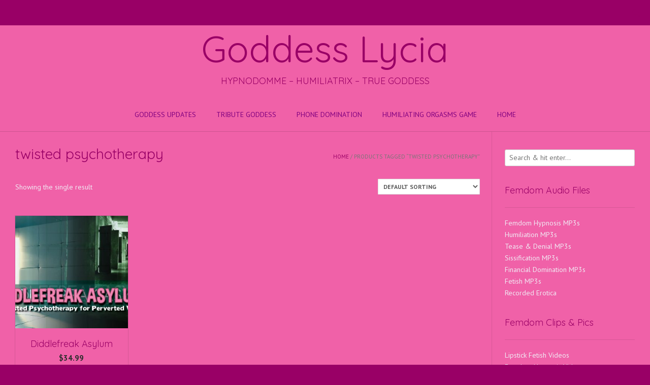

--- FILE ---
content_type: text/html; charset=UTF-8
request_url: https://goddesslycia.com/index.php/product-tag/twisted-psychotherapy/
body_size: 53276
content:
<!DOCTYPE html><!-- Vogue Premium -->
<html lang="en-US">
<head>
<meta charset="UTF-8">
<meta name="viewport" content="width=device-width, initial-scale=1">
<link rel="profile" href="http://gmpg.org/xfn/11">
<title>Tag: twisted psychotherapy - Goddess Lycia</title>

<!-- The SEO Framework by Sybre Waaijer -->
<meta name="robots" content="max-snippet:-1,max-image-preview:large,max-video-preview:-1" />
<link rel="canonical" href="https://goddesslycia.com/index.php/product-tag/twisted-psychotherapy/" />
<meta property="og:type" content="website" />
<meta property="og:locale" content="en_US" />
<meta property="og:site_name" content="Goddess Lycia" />
<meta property="og:title" content="Tag: twisted psychotherapy" />
<meta property="og:url" content="https://goddesslycia.com/index.php/product-tag/twisted-psychotherapy/" />
<meta property="og:image" content="https://goddesslycia.com/wp-content/uploads/2018/04/cropped-tumblr_mqou34jW1R1r42t9zo1_250-3.gif" />
<meta property="og:image:width" content="512" />
<meta property="og:image:height" content="512" />
<meta name="twitter:card" content="summary_large_image" />
<meta name="twitter:title" content="Tag: twisted psychotherapy" />
<meta name="twitter:image" content="https://goddesslycia.com/wp-content/uploads/2018/04/cropped-tumblr_mqou34jW1R1r42t9zo1_250-3.gif" />
<script type="application/ld+json">{"@context":"https://schema.org","@graph":[{"@type":"WebSite","@id":"https://goddesslycia.com/#/schema/WebSite","url":"https://goddesslycia.com/","name":"Goddess Lycia","description":"Hypnodomme – Humiliatrix – True Goddess","inLanguage":"en-US","potentialAction":{"@type":"SearchAction","target":{"@type":"EntryPoint","urlTemplate":"https://goddesslycia.com/index.php/search/{search_term_string}/"},"query-input":"required name=search_term_string"},"publisher":{"@type":"Organization","@id":"https://goddesslycia.com/#/schema/Organization","name":"Goddess Lycia","url":"https://goddesslycia.com/","logo":{"@type":"ImageObject","url":"https://goddesslycia.com/wp-content/uploads/2018/04/cropped-tumblr_mqou34jW1R1r42t9zo1_250-3.gif","contentUrl":"https://goddesslycia.com/wp-content/uploads/2018/04/cropped-tumblr_mqou34jW1R1r42t9zo1_250-3.gif","width":512,"height":512}}},{"@type":"CollectionPage","@id":"https://goddesslycia.com/index.php/product-tag/twisted-psychotherapy/","url":"https://goddesslycia.com/index.php/product-tag/twisted-psychotherapy/","name":"Tag: twisted psychotherapy - Goddess Lycia","inLanguage":"en-US","isPartOf":{"@id":"https://goddesslycia.com/#/schema/WebSite"},"breadcrumb":{"@type":"BreadcrumbList","@id":"https://goddesslycia.com/#/schema/BreadcrumbList","itemListElement":[{"@type":"ListItem","position":1,"item":"https://goddesslycia.com/","name":"Goddess Lycia"},{"@type":"ListItem","position":2,"name":"Tag: twisted psychotherapy"}]}}]}</script>
<!-- / The SEO Framework by Sybre Waaijer | 13.80ms meta | 7.27ms boot -->

<link rel='dns-prefetch' href='//fonts.googleapis.com' />
<link rel="alternate" type="application/rss+xml" title="Goddess Lycia &raquo; Feed" href="https://goddesslycia.com/index.php/feed/" />
<link rel="alternate" type="application/rss+xml" title="Goddess Lycia &raquo; Comments Feed" href="https://goddesslycia.com/index.php/comments/feed/" />
<link rel="alternate" type="application/rss+xml" title="Goddess Lycia &raquo; twisted psychotherapy Tag Feed" href="https://goddesslycia.com/index.php/product-tag/twisted-psychotherapy/feed/" />
<style id='wp-img-auto-sizes-contain-inline-css' type='text/css'>
img:is([sizes=auto i],[sizes^="auto," i]){contain-intrinsic-size:3000px 1500px}
/*# sourceURL=wp-img-auto-sizes-contain-inline-css */
</style>
<style id='wp-emoji-styles-inline-css' type='text/css'>

	img.wp-smiley, img.emoji {
		display: inline !important;
		border: none !important;
		box-shadow: none !important;
		height: 1em !important;
		width: 1em !important;
		margin: 0 0.07em !important;
		vertical-align: -0.1em !important;
		background: none !important;
		padding: 0 !important;
	}
/*# sourceURL=wp-emoji-styles-inline-css */
</style>
<link rel='stylesheet' id='wp-block-library-css' href='https://goddesslycia.com/wp-includes/css/dist/block-library/style.min.css?ver=6.9' type='text/css' media='all' />
<style id='classic-theme-styles-inline-css' type='text/css'>
/*! This file is auto-generated */
.wp-block-button__link{color:#fff;background-color:#32373c;border-radius:9999px;box-shadow:none;text-decoration:none;padding:calc(.667em + 2px) calc(1.333em + 2px);font-size:1.125em}.wp-block-file__button{background:#32373c;color:#fff;text-decoration:none}
/*# sourceURL=/wp-includes/css/classic-themes.min.css */
</style>
<style id='global-styles-inline-css' type='text/css'>
:root{--wp--preset--aspect-ratio--square: 1;--wp--preset--aspect-ratio--4-3: 4/3;--wp--preset--aspect-ratio--3-4: 3/4;--wp--preset--aspect-ratio--3-2: 3/2;--wp--preset--aspect-ratio--2-3: 2/3;--wp--preset--aspect-ratio--16-9: 16/9;--wp--preset--aspect-ratio--9-16: 9/16;--wp--preset--color--black: #000000;--wp--preset--color--cyan-bluish-gray: #abb8c3;--wp--preset--color--white: #ffffff;--wp--preset--color--pale-pink: #f78da7;--wp--preset--color--vivid-red: #cf2e2e;--wp--preset--color--luminous-vivid-orange: #ff6900;--wp--preset--color--luminous-vivid-amber: #fcb900;--wp--preset--color--light-green-cyan: #7bdcb5;--wp--preset--color--vivid-green-cyan: #00d084;--wp--preset--color--pale-cyan-blue: #8ed1fc;--wp--preset--color--vivid-cyan-blue: #0693e3;--wp--preset--color--vivid-purple: #9b51e0;--wp--preset--gradient--vivid-cyan-blue-to-vivid-purple: linear-gradient(135deg,rgb(6,147,227) 0%,rgb(155,81,224) 100%);--wp--preset--gradient--light-green-cyan-to-vivid-green-cyan: linear-gradient(135deg,rgb(122,220,180) 0%,rgb(0,208,130) 100%);--wp--preset--gradient--luminous-vivid-amber-to-luminous-vivid-orange: linear-gradient(135deg,rgb(252,185,0) 0%,rgb(255,105,0) 100%);--wp--preset--gradient--luminous-vivid-orange-to-vivid-red: linear-gradient(135deg,rgb(255,105,0) 0%,rgb(207,46,46) 100%);--wp--preset--gradient--very-light-gray-to-cyan-bluish-gray: linear-gradient(135deg,rgb(238,238,238) 0%,rgb(169,184,195) 100%);--wp--preset--gradient--cool-to-warm-spectrum: linear-gradient(135deg,rgb(74,234,220) 0%,rgb(151,120,209) 20%,rgb(207,42,186) 40%,rgb(238,44,130) 60%,rgb(251,105,98) 80%,rgb(254,248,76) 100%);--wp--preset--gradient--blush-light-purple: linear-gradient(135deg,rgb(255,206,236) 0%,rgb(152,150,240) 100%);--wp--preset--gradient--blush-bordeaux: linear-gradient(135deg,rgb(254,205,165) 0%,rgb(254,45,45) 50%,rgb(107,0,62) 100%);--wp--preset--gradient--luminous-dusk: linear-gradient(135deg,rgb(255,203,112) 0%,rgb(199,81,192) 50%,rgb(65,88,208) 100%);--wp--preset--gradient--pale-ocean: linear-gradient(135deg,rgb(255,245,203) 0%,rgb(182,227,212) 50%,rgb(51,167,181) 100%);--wp--preset--gradient--electric-grass: linear-gradient(135deg,rgb(202,248,128) 0%,rgb(113,206,126) 100%);--wp--preset--gradient--midnight: linear-gradient(135deg,rgb(2,3,129) 0%,rgb(40,116,252) 100%);--wp--preset--font-size--small: 13px;--wp--preset--font-size--medium: 20px;--wp--preset--font-size--large: 36px;--wp--preset--font-size--x-large: 42px;--wp--preset--spacing--20: 0.44rem;--wp--preset--spacing--30: 0.67rem;--wp--preset--spacing--40: 1rem;--wp--preset--spacing--50: 1.5rem;--wp--preset--spacing--60: 2.25rem;--wp--preset--spacing--70: 3.38rem;--wp--preset--spacing--80: 5.06rem;--wp--preset--shadow--natural: 6px 6px 9px rgba(0, 0, 0, 0.2);--wp--preset--shadow--deep: 12px 12px 50px rgba(0, 0, 0, 0.4);--wp--preset--shadow--sharp: 6px 6px 0px rgba(0, 0, 0, 0.2);--wp--preset--shadow--outlined: 6px 6px 0px -3px rgb(255, 255, 255), 6px 6px rgb(0, 0, 0);--wp--preset--shadow--crisp: 6px 6px 0px rgb(0, 0, 0);}:where(.is-layout-flex){gap: 0.5em;}:where(.is-layout-grid){gap: 0.5em;}body .is-layout-flex{display: flex;}.is-layout-flex{flex-wrap: wrap;align-items: center;}.is-layout-flex > :is(*, div){margin: 0;}body .is-layout-grid{display: grid;}.is-layout-grid > :is(*, div){margin: 0;}:where(.wp-block-columns.is-layout-flex){gap: 2em;}:where(.wp-block-columns.is-layout-grid){gap: 2em;}:where(.wp-block-post-template.is-layout-flex){gap: 1.25em;}:where(.wp-block-post-template.is-layout-grid){gap: 1.25em;}.has-black-color{color: var(--wp--preset--color--black) !important;}.has-cyan-bluish-gray-color{color: var(--wp--preset--color--cyan-bluish-gray) !important;}.has-white-color{color: var(--wp--preset--color--white) !important;}.has-pale-pink-color{color: var(--wp--preset--color--pale-pink) !important;}.has-vivid-red-color{color: var(--wp--preset--color--vivid-red) !important;}.has-luminous-vivid-orange-color{color: var(--wp--preset--color--luminous-vivid-orange) !important;}.has-luminous-vivid-amber-color{color: var(--wp--preset--color--luminous-vivid-amber) !important;}.has-light-green-cyan-color{color: var(--wp--preset--color--light-green-cyan) !important;}.has-vivid-green-cyan-color{color: var(--wp--preset--color--vivid-green-cyan) !important;}.has-pale-cyan-blue-color{color: var(--wp--preset--color--pale-cyan-blue) !important;}.has-vivid-cyan-blue-color{color: var(--wp--preset--color--vivid-cyan-blue) !important;}.has-vivid-purple-color{color: var(--wp--preset--color--vivid-purple) !important;}.has-black-background-color{background-color: var(--wp--preset--color--black) !important;}.has-cyan-bluish-gray-background-color{background-color: var(--wp--preset--color--cyan-bluish-gray) !important;}.has-white-background-color{background-color: var(--wp--preset--color--white) !important;}.has-pale-pink-background-color{background-color: var(--wp--preset--color--pale-pink) !important;}.has-vivid-red-background-color{background-color: var(--wp--preset--color--vivid-red) !important;}.has-luminous-vivid-orange-background-color{background-color: var(--wp--preset--color--luminous-vivid-orange) !important;}.has-luminous-vivid-amber-background-color{background-color: var(--wp--preset--color--luminous-vivid-amber) !important;}.has-light-green-cyan-background-color{background-color: var(--wp--preset--color--light-green-cyan) !important;}.has-vivid-green-cyan-background-color{background-color: var(--wp--preset--color--vivid-green-cyan) !important;}.has-pale-cyan-blue-background-color{background-color: var(--wp--preset--color--pale-cyan-blue) !important;}.has-vivid-cyan-blue-background-color{background-color: var(--wp--preset--color--vivid-cyan-blue) !important;}.has-vivid-purple-background-color{background-color: var(--wp--preset--color--vivid-purple) !important;}.has-black-border-color{border-color: var(--wp--preset--color--black) !important;}.has-cyan-bluish-gray-border-color{border-color: var(--wp--preset--color--cyan-bluish-gray) !important;}.has-white-border-color{border-color: var(--wp--preset--color--white) !important;}.has-pale-pink-border-color{border-color: var(--wp--preset--color--pale-pink) !important;}.has-vivid-red-border-color{border-color: var(--wp--preset--color--vivid-red) !important;}.has-luminous-vivid-orange-border-color{border-color: var(--wp--preset--color--luminous-vivid-orange) !important;}.has-luminous-vivid-amber-border-color{border-color: var(--wp--preset--color--luminous-vivid-amber) !important;}.has-light-green-cyan-border-color{border-color: var(--wp--preset--color--light-green-cyan) !important;}.has-vivid-green-cyan-border-color{border-color: var(--wp--preset--color--vivid-green-cyan) !important;}.has-pale-cyan-blue-border-color{border-color: var(--wp--preset--color--pale-cyan-blue) !important;}.has-vivid-cyan-blue-border-color{border-color: var(--wp--preset--color--vivid-cyan-blue) !important;}.has-vivid-purple-border-color{border-color: var(--wp--preset--color--vivid-purple) !important;}.has-vivid-cyan-blue-to-vivid-purple-gradient-background{background: var(--wp--preset--gradient--vivid-cyan-blue-to-vivid-purple) !important;}.has-light-green-cyan-to-vivid-green-cyan-gradient-background{background: var(--wp--preset--gradient--light-green-cyan-to-vivid-green-cyan) !important;}.has-luminous-vivid-amber-to-luminous-vivid-orange-gradient-background{background: var(--wp--preset--gradient--luminous-vivid-amber-to-luminous-vivid-orange) !important;}.has-luminous-vivid-orange-to-vivid-red-gradient-background{background: var(--wp--preset--gradient--luminous-vivid-orange-to-vivid-red) !important;}.has-very-light-gray-to-cyan-bluish-gray-gradient-background{background: var(--wp--preset--gradient--very-light-gray-to-cyan-bluish-gray) !important;}.has-cool-to-warm-spectrum-gradient-background{background: var(--wp--preset--gradient--cool-to-warm-spectrum) !important;}.has-blush-light-purple-gradient-background{background: var(--wp--preset--gradient--blush-light-purple) !important;}.has-blush-bordeaux-gradient-background{background: var(--wp--preset--gradient--blush-bordeaux) !important;}.has-luminous-dusk-gradient-background{background: var(--wp--preset--gradient--luminous-dusk) !important;}.has-pale-ocean-gradient-background{background: var(--wp--preset--gradient--pale-ocean) !important;}.has-electric-grass-gradient-background{background: var(--wp--preset--gradient--electric-grass) !important;}.has-midnight-gradient-background{background: var(--wp--preset--gradient--midnight) !important;}.has-small-font-size{font-size: var(--wp--preset--font-size--small) !important;}.has-medium-font-size{font-size: var(--wp--preset--font-size--medium) !important;}.has-large-font-size{font-size: var(--wp--preset--font-size--large) !important;}.has-x-large-font-size{font-size: var(--wp--preset--font-size--x-large) !important;}
:where(.wp-block-post-template.is-layout-flex){gap: 1.25em;}:where(.wp-block-post-template.is-layout-grid){gap: 1.25em;}
:where(.wp-block-term-template.is-layout-flex){gap: 1.25em;}:where(.wp-block-term-template.is-layout-grid){gap: 1.25em;}
:where(.wp-block-columns.is-layout-flex){gap: 2em;}:where(.wp-block-columns.is-layout-grid){gap: 2em;}
:root :where(.wp-block-pullquote){font-size: 1.5em;line-height: 1.6;}
/*# sourceURL=global-styles-inline-css */
</style>
<link rel='stylesheet' id='woocommerce-layout-css' href='https://goddesslycia.com/wp-content/plugins/woocommerce/assets/css/woocommerce-layout.css?ver=10.4.3' type='text/css' media='all' />
<style id='woocommerce-layout-inline-css' type='text/css'>

	.infinite-scroll .woocommerce-pagination {
		display: none;
	}
/*# sourceURL=woocommerce-layout-inline-css */
</style>
<link rel='stylesheet' id='woocommerce-smallscreen-css' href='https://goddesslycia.com/wp-content/plugins/woocommerce/assets/css/woocommerce-smallscreen.css?ver=10.4.3' type='text/css' media='only screen and (max-width: 768px)' />
<link rel='stylesheet' id='woocommerce-general-css' href='https://goddesslycia.com/wp-content/plugins/woocommerce/assets/css/woocommerce.css?ver=10.4.3' type='text/css' media='all' />
<style id='woocommerce-inline-inline-css' type='text/css'>
.woocommerce form .form-row .required { visibility: visible; }
/*# sourceURL=woocommerce-inline-inline-css */
</style>
<link rel='stylesheet' id='customizer_vogue_fonts-css' href='//fonts.googleapis.com/css?family=Quicksand%3Aregular%2C700|Lato%3Aregular%2Citalic%2C700|PT+Sans%3Aregular%2Citalic%2C700%26subset%3Dlatin%2C' type='text/css' media='screen' />
<link rel='stylesheet' id='vogue-slider-style-css' href='https://goddesslycia.com/wp-content/themes/vogue/includes/basic-slider/css/style.css?ver=10.9.3' type='text/css' media='all' />
<link rel='stylesheet' id='vogue-body-font-default-css' href='//fonts.googleapis.com/css?family=Open+Sans%3A400%2C300%2C300italic%2C400italic%2C600%2C600italic%2C700%2C700italic&#038;ver=10.9.3' type='text/css' media='all' />
<link rel='stylesheet' id='vogue-heading-font-default-css' href='//fonts.googleapis.com/css?family=Lato%3A400%2C300%2C300italic%2C400italic%2C700%2C700italic&#038;ver=10.9.3' type='text/css' media='all' />
<link rel='stylesheet' id='vogue-font-awesome-css' href='https://goddesslycia.com/wp-content/themes/vogue/includes/font-awesome/css/all.min.css?ver=6.5.1' type='text/css' media='all' />
<link rel='stylesheet' id='vogue-style-css' href='https://goddesslycia.com/wp-content/themes/vogue/style.css?ver=10.9.3' type='text/css' media='all' />
<link rel='stylesheet' id='vogue-header-style-css' href='https://goddesslycia.com/wp-content/themes/vogue/templates/css/header-one.css?ver=10.9.3' type='text/css' media='all' />
<link rel='stylesheet' id='vogue-standard-woocommerce-style-css' href='https://goddesslycia.com/wp-content/themes/vogue/templates/css/woocommerce-standard-style.css?ver=10.9.3' type='text/css' media='all' />
<link rel='stylesheet' id='vogue-footer-style-css' href='https://goddesslycia.com/wp-content/themes/vogue/templates/css/footer-none.css?ver=10.9.3' type='text/css' media='all' />
<script type="text/javascript" src="https://goddesslycia.com/wp-includes/js/jquery/jquery.min.js?ver=3.7.1" id="jquery-core-js"></script>
<script type="text/javascript" src="https://goddesslycia.com/wp-includes/js/jquery/jquery-migrate.min.js?ver=3.4.1" id="jquery-migrate-js"></script>
<script type="text/javascript" src="https://goddesslycia.com/wp-content/plugins/wonderplugin-audio/engine/wonderpluginaudioskins.js?ver=8.1C" id="wonderplugin-audio-skins-script-js"></script>
<script type="text/javascript" id="wonderplugin-audio-script-js-extra">
/* <![CDATA[ */
var wonderplugin_audio_ajaxobject = {"ajaxurl":"https://goddesslycia.com/wp-admin/admin-ajax.php","nonce":"51a321f7d2"};
//# sourceURL=wonderplugin-audio-script-js-extra
/* ]]> */
</script>
<script type="text/javascript" src="https://goddesslycia.com/wp-content/plugins/wonderplugin-audio/engine/wonderpluginaudio.js?ver=8.1C" id="wonderplugin-audio-script-js"></script>
<script type="text/javascript" src="https://goddesslycia.com/wp-content/plugins/woocommerce/assets/js/jquery-blockui/jquery.blockUI.min.js?ver=2.7.0-wc.10.4.3" id="wc-jquery-blockui-js" defer="defer" data-wp-strategy="defer"></script>
<script type="text/javascript" id="wc-add-to-cart-js-extra">
/* <![CDATA[ */
var wc_add_to_cart_params = {"ajax_url":"/wp-admin/admin-ajax.php","wc_ajax_url":"/?wc-ajax=%%endpoint%%","i18n_view_cart":"View cart","cart_url":"https://goddesslycia.com/index.php/cart/","is_cart":"","cart_redirect_after_add":"no"};
//# sourceURL=wc-add-to-cart-js-extra
/* ]]> */
</script>
<script type="text/javascript" src="https://goddesslycia.com/wp-content/plugins/woocommerce/assets/js/frontend/add-to-cart.min.js?ver=10.4.3" id="wc-add-to-cart-js" defer="defer" data-wp-strategy="defer"></script>
<script type="text/javascript" src="https://goddesslycia.com/wp-content/plugins/woocommerce/assets/js/js-cookie/js.cookie.min.js?ver=2.1.4-wc.10.4.3" id="wc-js-cookie-js" defer="defer" data-wp-strategy="defer"></script>
<script type="text/javascript" id="woocommerce-js-extra">
/* <![CDATA[ */
var woocommerce_params = {"ajax_url":"/wp-admin/admin-ajax.php","wc_ajax_url":"/?wc-ajax=%%endpoint%%","i18n_password_show":"Show password","i18n_password_hide":"Hide password"};
//# sourceURL=woocommerce-js-extra
/* ]]> */
</script>
<script type="text/javascript" src="https://goddesslycia.com/wp-content/plugins/woocommerce/assets/js/frontend/woocommerce.min.js?ver=10.4.3" id="woocommerce-js" defer="defer" data-wp-strategy="defer"></script>
<link rel="https://api.w.org/" href="https://goddesslycia.com/index.php/wp-json/" /><link rel="alternate" title="JSON" type="application/json" href="https://goddesslycia.com/index.php/wp-json/wp/v2/product_tag/97" /><link rel="EditURI" type="application/rsd+xml" title="RSD" href="https://goddesslycia.com/xmlrpc.php?rsd" />
	<noscript><style>.woocommerce-product-gallery{ opacity: 1 !important; }</style></noscript>
	<meta name="generator" content="Elementor 3.34.3; features: additional_custom_breakpoints; settings: css_print_method-external, google_font-enabled, font_display-auto">
			<style>
				.e-con.e-parent:nth-of-type(n+4):not(.e-lazyloaded):not(.e-no-lazyload),
				.e-con.e-parent:nth-of-type(n+4):not(.e-lazyloaded):not(.e-no-lazyload) * {
					background-image: none !important;
				}
				@media screen and (max-height: 1024px) {
					.e-con.e-parent:nth-of-type(n+3):not(.e-lazyloaded):not(.e-no-lazyload),
					.e-con.e-parent:nth-of-type(n+3):not(.e-lazyloaded):not(.e-no-lazyload) * {
						background-image: none !important;
					}
				}
				@media screen and (max-height: 640px) {
					.e-con.e-parent:nth-of-type(n+2):not(.e-lazyloaded):not(.e-no-lazyload),
					.e-con.e-parent:nth-of-type(n+2):not(.e-lazyloaded):not(.e-no-lazyload) * {
						background-image: none !important;
					}
				}
			</style>
			<style type="text/css" id="custom-background-css">
body.custom-background { background-color: #990066; background-image: url("https://goddesslycia.com/wp-content/uploads/2018/05/lipstickdommebg.jpg"); background-position: left center; background-size: auto; background-repeat: repeat; background-attachment: fixed; }
</style>
	<link rel="icon" href="https://goddesslycia.com/wp-content/uploads/2018/04/cropped-tumblr_mqou34jW1R1r42t9zo1_250-3-32x32.gif" sizes="32x32" />
<link rel="icon" href="https://goddesslycia.com/wp-content/uploads/2018/04/cropped-tumblr_mqou34jW1R1r42t9zo1_250-3-192x192.gif" sizes="192x192" />
<link rel="apple-touch-icon" href="https://goddesslycia.com/wp-content/uploads/2018/04/cropped-tumblr_mqou34jW1R1r42t9zo1_250-3-180x180.gif" />
<meta name="msapplication-TileImage" content="https://goddesslycia.com/wp-content/uploads/2018/04/cropped-tumblr_mqou34jW1R1r42t9zo1_250-3-270x270.gif" />
</head>
<body class="archive tax-product_tag term-twisted-psychotherapy term-97 custom-background wp-theme-vogue theme-vogue woocommerce woocommerce-page woocommerce-no-js eio-default metaslider-plugin vogue-shop-remove-titlebar elementor-default elementor-kit-4871">
<div id="page" class="hfeed site vogue-no-slider">

<a class="skip-link screen-reader-text" href="#site-content">Skip to content</a>
	
<div class="site-boxed">	
	
			
			
		
<header id="masthead" class="site-header site-header-one  header-no-lines">

	
			<div class="site-header-topbar">
			<div class="site-topbar-left ">
				
				
					
				
				
				
							</div>

			<div class="site-topbar-right">
				
				
									<button class="menu-search">
				    	<i class="fas fa-search search-btn"></i>
				    </button>
				
							</div>

			<div class="clearboth"></div>
		</div>
				    <div class="search-block">
		        		        	<form role="search" method="get" class="search-form" action="https://goddesslycia.com/">
	<label>
		<input type="search" class="search-field" placeholder="Search &amp; hit enter&hellip;" value="" name="s" title="Search for:" />
	</label>
	<input type="submit" class="search-submit" value="&nbsp;" />
</form>		        		    </div>
			
	<div class="site-container  ">

		<div class="site-branding">

					        <h1 class="site-title"><a href="https://goddesslycia.com/" title="Goddess Lycia">Goddess Lycia</a></h1>
		        <h2 class="site-description">Hypnodomme &#8211; Humiliatrix &#8211; True Goddess</h2>
		    
		</div><!-- .site-branding -->

	</div>
	
						<nav id="site-navigation" class="main-navigation  vogue-mobile-nav-skin-dark" role="navigation">
				<button class="header-menu-button"><i class="fas fa-bars"></i><span>menu</span></button>
				<div id="main-menu" class="main-menu-container">
					<div class="main-menu-inner">
						<button class="main-menu-close"><i class="fas fa-angle-right"></i><i class="fas fa-angle-left"></i></button>
						<div class="menu-main-menu-container"><ul id="primary-menu" class="menu"><li id="menu-item-3100" class="menu-item menu-item-type-post_type menu-item-object-page menu-item-3100"><a href="https://goddesslycia.com/index.php/goddess-updates/">Goddess Updates</a></li>
<li id="menu-item-2613" class="menu-item menu-item-type-post_type menu-item-object-page menu-item-2613"><a href="https://goddesslycia.com/index.php/tribute-goddess/">Tribute Goddess</a></li>
<li id="menu-item-2632" class="menu-item menu-item-type-post_type menu-item-object-page menu-item-2632"><a href="https://goddesslycia.com/index.php/phone-domination/">Phone Domination</a></li>
<li id="menu-item-4062" class="menu-item menu-item-type-post_type menu-item-object-page menu-item-4062"><a href="https://goddesslycia.com/index.php/humiliating-orgasms-game/">HUMILIATING ORGASMS GAME</a></li>
<li id="menu-item-2617" class="menu-item menu-item-type-post_type menu-item-object-page menu-item-2617"><a href="https://goddesslycia.com/index.php/home/">Home</a></li>
</ul></div>
																								</div>
				</div>
			</nav><!-- #site-navigation -->
			
</header><!-- #masthead -->		
		
	
	    
                	
	
	<div id="site-content" class="site-container content-container content-has-sidebar  vogue-woocommerce-cols-4 ">
<div id="primary" class="content-area"><main id="main" class="site-main" role="main"><nav class="woocommerce-breadcrumb" aria-label="Breadcrumb"><a href="https://goddesslycia.com">Home</a>&nbsp;&#47;&nbsp;Products tagged &ldquo;twisted psychotherapy&rdquo;</nav><header class="woocommerce-products-header">
			<h1 class="woocommerce-products-header__title page-title">twisted psychotherapy</h1>
	
	</header>
<div class="woocommerce-notices-wrapper"></div><p class="woocommerce-result-count" role="alert" aria-relevant="all" >
	Showing the single result</p>
<form class="woocommerce-ordering" method="get">
		<select
		name="orderby"
		class="orderby"
					aria-label="Shop order"
			>
					<option value="menu_order"  selected='selected'>Default sorting</option>
					<option value="popularity" >Sort by popularity</option>
					<option value="rating" >Sort by average rating</option>
					<option value="date" >Sort by latest</option>
					<option value="price" >Sort by price: low to high</option>
					<option value="price-desc" >Sort by price: high to low</option>
			</select>
	<input type="hidden" name="paged" value="1" />
	</form>
<ul class="products columns-4">
<li class="blog-grid-layout blog-style-plain blog-alt-odd product type-product post-341 status-publish first instock product_cat-erotic-humiliation-mp3s product_tag-brainwashing product_tag-femdom-fantasy product_tag-humiliation product_tag-twisted-psychotherapy has-post-thumbnail shipping-taxable product-type-external">
	<a href="https://goddesslycia.com/index.php/product/diddlefreak-asylum/" class="woocommerce-LoopProduct-link woocommerce-loop-product__link"><img fetchpriority="high" width="300" height="300" src="https://goddesslycia.com/wp-content/uploads/2018/05/diddlefreakasylumimage-300x300.jpg" class="attachment-woocommerce_thumbnail size-woocommerce_thumbnail" alt="Diddlefreak Asylum" decoding="async" srcset="https://goddesslycia.com/wp-content/uploads/2018/05/diddlefreakasylumimage-300x300.jpg 300w, https://goddesslycia.com/wp-content/uploads/2018/05/diddlefreakasylumimage-150x150.jpg 150w, https://goddesslycia.com/wp-content/uploads/2018/05/diddlefreakasylumimage-100x100.jpg 100w" sizes="(max-width: 300px) 100vw, 300px" /><h2 class="woocommerce-loop-product__title">Diddlefreak Asylum</h2><div class="star-rating" role="img" aria-label="Rated 5.00 out of 5"><span style="width:100%">Rated <strong class="rating">5.00</strong> out of 5</span></div>
	<span class="price"><span class="woocommerce-Price-amount amount"><bdi><span class="woocommerce-Price-currencySymbol">&#36;</span>34.99</bdi></span></span>
</a><a href="https://www.niteflirt.com/phonesex/goody_bag?crid=Goody%20Bag&#038;ugb_id=11388671-1613631&#038;pid=11388671" aria-describedby="woocommerce_loop_add_to_cart_link_describedby_341" data-quantity="1" class="button product_type_external" data-product_id="341" data-product_sku="" aria-label="BUY NOW" rel="nofollow">BUY NOW</a>	<span id="woocommerce_loop_add_to_cart_link_describedby_341" class="screen-reader-text">
			</span>
</li>
</ul>
</main></div>
<div id="secondary" class="widget-area" role="complementary">
	<aside id="search-6" class="widget widget_search"><form role="search" method="get" class="search-form" action="https://goddesslycia.com/">
	<label>
		<input type="search" class="search-field" placeholder="Search &amp; hit enter&hellip;" value="" name="s" title="Search for:" />
	</label>
	<input type="submit" class="search-submit" value="&nbsp;" />
</form></aside><aside id="nav_menu-5" class="widget widget_nav_menu"><h4 class="widget-title">Femdom Audio Files</h4><div class="menu-femdom-audio-files-container"><ul id="menu-femdom-audio-files" class="menu"><li id="menu-item-2560" class="menu-item menu-item-type-taxonomy menu-item-object-product_cat menu-item-2560"><a href="https://goddesslycia.com/index.php/product-category/femdom-hypnosis-mp3s/">Femdom Hypnosis MP3s</a></li>
<li id="menu-item-2561" class="menu-item menu-item-type-taxonomy menu-item-object-product_cat menu-item-2561"><a href="https://goddesslycia.com/index.php/product-category/erotic-humiliation-mp3s/">Humiliation MP3s</a></li>
<li id="menu-item-2563" class="menu-item menu-item-type-taxonomy menu-item-object-product_cat menu-item-2563"><a href="https://goddesslycia.com/index.php/product-category/tease-denial-mp3s/">Tease &#038; Denial MP3s</a></li>
<li id="menu-item-2562" class="menu-item menu-item-type-taxonomy menu-item-object-product_cat menu-item-2562"><a href="https://goddesslycia.com/index.php/product-category/sissification-mp3s/">Sissification MP3s</a></li>
<li id="menu-item-2565" class="menu-item menu-item-type-taxonomy menu-item-object-product_cat menu-item-2565"><a href="https://goddesslycia.com/index.php/product-category/financial-domination-mp3s/">Financial Domination MP3s</a></li>
<li id="menu-item-2566" class="menu-item menu-item-type-taxonomy menu-item-object-product_cat menu-item-2566"><a href="https://goddesslycia.com/index.php/product-category/fetish-mp3s/">Fetish MP3s</a></li>
<li id="menu-item-2564" class="menu-item menu-item-type-taxonomy menu-item-object-product_cat menu-item-2564"><a href="https://goddesslycia.com/index.php/product-category/recorded-erotica/">Recorded Erotica</a></li>
</ul></div></aside><aside id="nav_menu-6" class="widget widget_nav_menu"><h4 class="widget-title">Femdom Clips &#038; Pics</h4><div class="menu-femdom-clips-pics-container"><ul id="menu-femdom-clips-pics" class="menu"><li id="menu-item-2567" class="menu-item menu-item-type-taxonomy menu-item-object-product_cat menu-item-2567"><a href="https://goddesslycia.com/index.php/product-category/lipstick-fetish-videos/">Lipstick Fetish Videos</a></li>
<li id="menu-item-2568" class="menu-item menu-item-type-taxonomy menu-item-object-product_cat menu-item-2568"><a href="https://goddesslycia.com/index.php/product-category/femdom-hypnosis-videos/">Femdom Hypnosis Videos</a></li>
<li id="menu-item-2569" class="menu-item menu-item-type-taxonomy menu-item-object-product_cat menu-item-2569"><a href="https://goddesslycia.com/index.php/product-category/humiliation-videos/">Humiliation Videos</a></li>
<li id="menu-item-2571" class="menu-item menu-item-type-taxonomy menu-item-object-product_cat menu-item-2571"><a href="https://goddesslycia.com/index.php/product-category/financial-domination-videos/">Financial Domination Videos</a></li>
<li id="menu-item-2574" class="menu-item menu-item-type-taxonomy menu-item-object-product_cat menu-item-2574"><a href="https://goddesslycia.com/index.php/product-category/tease-denial-videos/">Tease &#038; Denial Videos</a></li>
<li id="menu-item-2570" class="menu-item menu-item-type-taxonomy menu-item-object-product_cat menu-item-2570"><a href="https://goddesslycia.com/index.php/product-category/feminization-videos/">Feminization Videos</a></li>
<li id="menu-item-2572" class="menu-item menu-item-type-taxonomy menu-item-object-product_cat menu-item-2572"><a href="https://goddesslycia.com/index.php/product-category/foot-shoe-fetish-videos/">Foot &#038; Shoe Fetish Videos</a></li>
<li id="menu-item-2573" class="menu-item menu-item-type-taxonomy menu-item-object-product_cat menu-item-2573"><a href="https://goddesslycia.com/index.php/product-category/hosiery-fetish-videos/">Hosiery Fetish Videos</a></li>
<li id="menu-item-2601" class="menu-item menu-item-type-taxonomy menu-item-object-product_cat menu-item-2601"><a href="https://goddesslycia.com/index.php/product-category/goddess-worship-photos/">Goddess Worship Photos</a></li>
</ul></div></aside>
		<aside id="recent-posts-4" class="widget widget_recent_entries">
		<h4 class="widget-title">Recent Posts</h4>
		<ul>
											<li>
					<a href="https://goddesslycia.com/index.php/2025/12/20/kissymas-edging-challenge/">KISSYMAS EDGING CHALLENGE</a>
									</li>
											<li>
					<a href="https://goddesslycia.com/index.php/2025/11/29/mind-melt-cleavage-tease-video/">&#8220;Mind-Melt Cleavage Tease&#8221; Video</a>
									</li>
											<li>
					<a href="https://goddesslycia.com/index.php/2025/11/07/sissy-ascension-matrix-audio-experience/">&#8220;Sissy Ascension Matrix&#8221; Audio Experience</a>
									</li>
											<li>
					<a href="https://goddesslycia.com/index.php/2025/08/02/sissy-mind-recalibrator-neurocissification-core-audio-experience/">Sissy Mind Recalibrator: Neurocissification Core &#8211; Audio Experience</a>
									</li>
											<li>
					<a href="https://goddesslycia.com/index.php/2025/06/24/glossy-red-summer-red-lipstick-mesmerism/">&#8220;GLOSSY RED SUMMER&#8221; Red Lipstick Mesmerism</a>
									</li>
					</ul>

		</aside></div><!-- #secondary -->
		<div class="clearboth"></div>
	</div><!-- #content -->
	
		
		    
    
        <footer id="colophon" class="site-footer site-footer-none" role="contentinfo">
	
		
	<div class="site-footer-bottom-bar layout-plain">
	
		<div class="site-container">
			
			<div class="site-footer-bottom-bar-left">
                
				<span class="site-copyright">Copyright © 2018 Goddess Lycia - This Site is for Entertainment Purposes Only</span>
                
                                
			</div>
	        
	        <div class="site-footer-bottom-bar-right ">
	        	
	        	                
                	        	
	                            
                                
	        </div>
	        
	    </div>
		
        <div class="clearboth"></div>
	</div>
	
		
</footer>        
        

		
</div>	
</div><!-- #page -->


	<div class="scroll-to-top"><i class="fas fa-angle-up"></i></div> <!-- Scroll To Top Button -->

<script type="speculationrules">
{"prefetch":[{"source":"document","where":{"and":[{"href_matches":"/*"},{"not":{"href_matches":["/wp-*.php","/wp-admin/*","/wp-content/uploads/*","/wp-content/*","/wp-content/plugins/*","/wp-content/themes/vogue/*","/*\\?(.+)"]}},{"not":{"selector_matches":"a[rel~=\"nofollow\"]"}},{"not":{"selector_matches":".no-prefetch, .no-prefetch a"}}]},"eagerness":"conservative"}]}
</script>
		<!-- Start of StatCounter Code -->
		<script>
			<!--
			var sc_project=11720779;
			var sc_security="cf59a055";
			var sc_invisible=1;
		</script>
        <script type="text/javascript" src="https://www.statcounter.com/counter/counter.js" async></script>
		<noscript><div class="statcounter"><a title="web analytics" href="https://statcounter.com/"><img class="statcounter" src="https://c.statcounter.com/11720779/0/cf59a055/1/" alt="web analytics" /></a></div></noscript>
		<!-- End of StatCounter Code -->
		<script type="application/ld+json">{"@context":"https://schema.org/","@type":"BreadcrumbList","itemListElement":[{"@type":"ListItem","position":1,"item":{"name":"Home","@id":"https://goddesslycia.com"}},{"@type":"ListItem","position":2,"item":{"name":"Products tagged &amp;ldquo;twisted psychotherapy&amp;rdquo;","@id":"https://goddesslycia.com/index.php/product-tag/twisted-psychotherapy/"}}]}</script>			<script>
				const lazyloadRunObserver = () => {
					const lazyloadBackgrounds = document.querySelectorAll( `.e-con.e-parent:not(.e-lazyloaded)` );
					const lazyloadBackgroundObserver = new IntersectionObserver( ( entries ) => {
						entries.forEach( ( entry ) => {
							if ( entry.isIntersecting ) {
								let lazyloadBackground = entry.target;
								if( lazyloadBackground ) {
									lazyloadBackground.classList.add( 'e-lazyloaded' );
								}
								lazyloadBackgroundObserver.unobserve( entry.target );
							}
						});
					}, { rootMargin: '200px 0px 200px 0px' } );
					lazyloadBackgrounds.forEach( ( lazyloadBackground ) => {
						lazyloadBackgroundObserver.observe( lazyloadBackground );
					} );
				};
				const events = [
					'DOMContentLoaded',
					'elementor/lazyload/observe',
				];
				events.forEach( ( event ) => {
					document.addEventListener( event, lazyloadRunObserver );
				} );
			</script>
				<script type='text/javascript'>
		(function () {
			var c = document.body.className;
			c = c.replace(/woocommerce-no-js/, 'woocommerce-js');
			document.body.className = c;
		})();
	</script>
	<link rel='stylesheet' id='wc-blocks-style-css' href='https://goddesslycia.com/wp-content/plugins/woocommerce/assets/client/blocks/wc-blocks.css?ver=wc-10.4.3' type='text/css' media='all' />
<style id='vogue-customizer-custom-css-inline-css' type='text/css'>
.site-container,
				.site-boxed,
				.site-boxed .main-navigation.stick-header.stuck{max-width:1330px;}.woocommerce #container,
				.woocommerce-page #container,
				.content-area{width:77%;}.widget-area{width:23%;}#comments .form-submit #submit,
                .search-block .search-submit,
                .side-aligned-social a.header-social-icon,
                .no-results-btn,
                button,
                input[type="button"],
                input[type="reset"],
                input[type="submit"],
                .woocommerce ul.products li.product a.add_to_cart_button, .woocommerce-page ul.products li.product a.add_to_cart_button,
                .woocommerce ul.products li.product .onsale, .woocommerce-page ul.products li.product .onsale,
                .woocommerce button.button.alt,
                .woocommerce-page button.button.alt,
                .woocommerce input.button.alt:hover,
                .woocommerce-page #content input.button.alt:hover,
                .woocommerce .cart-collaterals .shipping_calculator .button,
                .woocommerce-page .cart-collaterals .shipping_calculator .button,
                .woocommerce a.button,
                .woocommerce #respond input#submit.alt,
				.woocommerce a.button.alt,
				.woocommerce button.button.alt,
				.woocommerce input.button.alt,
                .woocommerce-page a.button,
                .woocommerce input.button,
                .woocommerce-page #content input.button,
                .woocommerce-page input.button,
                .woocommerce #review_form #respond .form-submit input,
                .woocommerce-page #review_form #respond .form-submit input,
                .woocommerce-cart .wc-proceed-to-checkout a.checkout-button:hover,
                .woocommerce .widget_price_filter .ui-slider .ui-slider-range,
                .woocommerce .widget_price_filter .ui-slider .ui-slider-handle,
                .single-product span.onsale,
                .woocommerce button.button.alt.disabled,
                .main-navigation ul ul a:hover,
                .main-navigation ul ul li.focus > a,
                .main-navigation ul ul li.current-menu-item > a,
                .main-navigation ul ul li.current_page_item > a,
                .main-navigation ul ul li.current-menu-parent > a,
                .main-navigation ul ul li.current_page_parent > a,
                .main-navigation ul ul li.current-menu-ancestor > a,
                .main-navigation ul ul li.current_page_ancestor > a,
                .main-navigation button,
                .wpcf7-submit,
                .vogue-btn,
				.vogue-numeric-navigation.square li a,
				.vogue-numeric-navigation.square li a:hover,
				.vogue-numeric-navigation.square li.active a,
				.vogue-numeric-navigation.square li.disabled,
				.vogue-numeric-navigation.circle li a,
				.vogue-numeric-navigation.circle li a:hover,
				.vogue-numeric-navigation.circle li.active a,
				.vogue-numeric-navigation.circle li.disabled,
				.vogue-numeric-navigation.squaretxt li a,
				.vogue-numeric-navigation.squaretxt li a:hover,
				.vogue-numeric-navigation.squaretxt li.active a,
                .vogue-numeric-navigation.squaretxt li.disabled,
                .pag-btn-two .vogue-loadmore,
				.wp-paginate li a:hover,
				.wp-paginate li a:active,
				.wp-paginate li .current,
				.wp-paginate.wpp-modern-grey li a:hover,
				.wp-paginate.wpp-modern-grey li .current{background:inherit;background-color:#990066;}.wp-block-quote:not(.is-large),
				.wp-block-quote:not(.is-style-large){border-left-color:#990066;}.vogue-scrollmore::before{border-top-color:#990066;}blockquote{border-left-color:#990066 !important;}a,
				.content-area .entry-content a,
				#comments a,
				.post-edit-link,
				.site-title a,
				.error-404.not-found .page-header .page-title span,
				.search-button .fa-search,
				.header-cart-checkout.cart-has-items .fa-shopping-cart,
				.site-footer-bottom-bar ul li a:hover,
				.site-header-topbar li.focus > a,
				.vogue-numeric-navigation.circle li.prev a,
				.vogue-numeric-navigation.circle li.next a,
				.vogue-numeric-navigation.squaretxt li.prev a,
				.vogue-numeric-navigation.squaretxt li.next a,
				.main-navigation div > ul > li > a:hover,
				.main-navigation div > ul > li.current-menu-item > a,
				.main-navigation div > ul > li.current-menu-ancestor > a,
				.main-navigation div > ul > li.current-menu-parent > a,
				.main-navigation div > ul > li.current_page_parent > a,
                .main-navigation div > ul > li.current_page_ancestor > a,
                .main-navigation div > ul > li.focus > a{color:#990066;}.main-navigation button:hover,
                #comments .form-submit #submit:hover,
                .search-block .search-submit:hover,
                .no-results-btn:hover,
                button,
                input[type="button"],
                input[type="reset"],
                input[type="submit"],
                .woocommerce input.button.alt,
                .woocommerce-page #content input.button.alt,
                .woocommerce .cart-collaterals .shipping_calculator .button,
                .woocommerce-page .cart-collaterals .shipping_calculator .button,
                .woocommerce a.button:hover,
                .woocommerce #respond input#submit.alt:hover,
				.woocommerce a.button.alt:hover,
				.woocommerce button.button.alt:hover,
				.woocommerce input.button.alt:hover,
                .woocommerce-page a.button:hover,
                .woocommerce input.button:hover,
                .woocommerce-page #content input.button:hover,
                .woocommerce-page input.button:hover,
                .woocommerce ul.products li.product a.add_to_cart_button:hover, .woocommerce-page ul.products li.product a.add_to_cart_button:hover,
                .woocommerce button.button.alt:hover,
                .woocommerce-page button.button.alt:hover,
                .woocommerce #review_form #respond .form-submit input:hover,
                .woocommerce-page #review_form #respond .form-submit input:hover,
                .woocommerce-cart .wc-proceed-to-checkout a.checkout-button,
                .woocommerce .widget_price_filter .price_slider_wrapper .ui-widget-content,
				.woocommerce button.button.alt.disabled:hover,
				.vogue-numeric-navigation.square li a:hover,
				.vogue-numeric-navigation.square li.active a,
				.vogue-numeric-navigation.circle li a:hover,
				.vogue-numeric-navigation.circle li.active a,
				.vogue-numeric-navigation.squaretxt li a:hover,
                .vogue-numeric-navigation.squaretxt li.active a,
                .pag-btn-two .vogue-loadmore:hover,
                .vogue-btn:hover,
                .wpcf7-submit:hover{background:inherit;background-color:#aa2a7f;}a:hover,
				.content-area .entry-content a:hover,
				.header-social .header-social-icon:hover,
				.site-header-topbar ul li a:hover,
                .widget-area .widget a:hover,
                .site-footer-widgets .widget a:hover,
                .site-footer .widget a:hover,
                .search-btn:hover,
                .search-button .fa-search:hover,
                .site-footer-bottom-bar ul li a:hover,
                .woocommerce #content div.product p.price,
                .woocommerce-page #content div.product p.price,
                .woocommerce-page div.product p.price,
                .woocommerce #content div.product span.price,
                .woocommerce div.product span.price,
                .woocommerce-page #content div.product span.price,
                .woocommerce-page div.product span.price,

                .woocommerce #content div.product .woocommerce-tabs ul.tabs li.active,
                .woocommerce div.product .woocommerce-tabs ul.tabs li.active,
                .woocommerce-page #content div.product .woocommerce-tabs ul.tabs li.active,
				.woocommerce-page div.product .woocommerce-tabs ul.tabs li.active,
				.vogue-numeric-navigation.circle li.prev a:hover,
				.vogue-numeric-navigation.circle li.next a:hover,
				.vogue-numeric-navigation.squaretxt li.prev a:hover,
				.vogue-numeric-navigation.squaretxt li.next a:hover,
				.vogue-numeric-navigation.numbers li.prev a:hover,
				.vogue-numeric-navigation.numbers li.next a:hover,
				.vogue-numeric-navigation.numbers li.active a{color:#aa2a7f;}.site-boxed{background-color:#f061a8;}body,
				.main-navigation ul li a,
				.widget-area .widget a{font-family:"PT Sans","Helvetica Neue",sans-serif;}body,
                .widget-area .widget a{color:#f0ebf4;}h1, h2, h3, h4, h5, h6,
                h1 a, h2 a, h3 a, h4 a, h5 a, h6 a,
                .widget-area .widget-title,
                .woocommerce table.cart th,
                .woocommerce-page #content table.cart th,
                .woocommerce-page table.cart th,
                .woocommerce input.button.alt,
                .woocommerce-page #content input.button.alt,
                .woocommerce table.cart input,
                .woocommerce-page #content table.cart input,
                .woocommerce-page table.cart input,
                button, input[type="button"],
                input[type="reset"],
                input[type="submit"]{font-family:"Quicksand","Helvetica Neue",sans-serif;}h1, h2, h3, h4, h5, h6,
                h1 a, h2 a, h3 a, h4 a, h5 a, h6 a,
                .widget-area .widget-title{color:#990066;}.site-title a{font-family:"Quicksand","Helvetica Neue",sans-serif;}.site-description{font-family:"Quicksand","Helvetica Neue",sans-serif;font-size:18px;}.site-title{margin-bottom:5px;}.site-header,
				.main-navigation.stick-header.stuck,
				.main-navigation ul ul{background-color:#f061a8;}.site-header,
				.main-navigation ul li a,
				.header-social .header-social-icon,
				.header-social .social-pinterest span{color:#990066;}.site-header-topbar,
				.search-block,
				.site-header-topbar ul ul{background-color:#990066;}.main-navigation ul li a,
				a.header-cart-contents,
				.header-menu-button{color:#800080;}.site-footer-standard,
				.site-footer-custom,
				.site-footer.site-footer-social{background-color:#990066;}.site-footer-bottom-bar,
				.site-footer-bottom-bar ul ul{background-color:#990066;}
/*# sourceURL=vogue-customizer-custom-css-inline-css */
</style>
<script type="text/javascript" src="https://goddesslycia.com/wp-content/themes/vogue/js/jquery.carouFredSel-6.2.1-packed.js?ver=10.9.3" id="caroufredsel-js"></script>
<script type="text/javascript" src="https://goddesslycia.com/wp-includes/js/imagesloaded.min.js?ver=5.0.0" id="imagesloaded-js"></script>
<script type="text/javascript" src="https://goddesslycia.com/wp-includes/js/masonry.min.js?ver=4.2.2" id="masonry-js"></script>
<script type="text/javascript" src="https://goddesslycia.com/wp-includes/js/jquery/jquery.masonry.min.js?ver=3.1.2b" id="jquery-masonry-js"></script>
<script type="text/javascript" src="https://goddesslycia.com/wp-content/themes/vogue/js/blog-layout.js?ver=10.9.3" id="vogue-masonry-custom-js"></script>
<script type="text/javascript" src="https://goddesslycia.com/wp-content/themes/vogue/js/custom.js?ver=10.9.3" id="vogue-customjs-js"></script>
<script type="text/javascript" src="https://goddesslycia.com/wp-content/plugins/woocommerce/assets/js/sourcebuster/sourcebuster.min.js?ver=10.4.3" id="sourcebuster-js-js"></script>
<script type="text/javascript" id="wc-order-attribution-js-extra">
/* <![CDATA[ */
var wc_order_attribution = {"params":{"lifetime":1.0000000000000000818030539140313095458623138256371021270751953125e-5,"session":30,"base64":false,"ajaxurl":"https://goddesslycia.com/wp-admin/admin-ajax.php","prefix":"wc_order_attribution_","allowTracking":true},"fields":{"source_type":"current.typ","referrer":"current_add.rf","utm_campaign":"current.cmp","utm_source":"current.src","utm_medium":"current.mdm","utm_content":"current.cnt","utm_id":"current.id","utm_term":"current.trm","utm_source_platform":"current.plt","utm_creative_format":"current.fmt","utm_marketing_tactic":"current.tct","session_entry":"current_add.ep","session_start_time":"current_add.fd","session_pages":"session.pgs","session_count":"udata.vst","user_agent":"udata.uag"}};
//# sourceURL=wc-order-attribution-js-extra
/* ]]> */
</script>
<script type="text/javascript" src="https://goddesslycia.com/wp-content/plugins/woocommerce/assets/js/frontend/order-attribution.min.js?ver=10.4.3" id="wc-order-attribution-js"></script>
	<script>
	/(trident|msie)/i.test(navigator.userAgent)&&document.getElementById&&window.addEventListener&&window.addEventListener("hashchange",function(){var t,e=location.hash.substring(1);/^[A-z0-9_-]+$/.test(e)&&(t=document.getElementById(e))&&(/^(?:a|select|input|button|textarea)$/i.test(t.tagName)||(t.tabIndex=-1),t.focus())},!1);
	</script>
	<script id="wp-emoji-settings" type="application/json">
{"baseUrl":"https://s.w.org/images/core/emoji/17.0.2/72x72/","ext":".png","svgUrl":"https://s.w.org/images/core/emoji/17.0.2/svg/","svgExt":".svg","source":{"concatemoji":"https://goddesslycia.com/wp-includes/js/wp-emoji-release.min.js?ver=6.9"}}
</script>
<script type="module">
/* <![CDATA[ */
/*! This file is auto-generated */
const a=JSON.parse(document.getElementById("wp-emoji-settings").textContent),o=(window._wpemojiSettings=a,"wpEmojiSettingsSupports"),s=["flag","emoji"];function i(e){try{var t={supportTests:e,timestamp:(new Date).valueOf()};sessionStorage.setItem(o,JSON.stringify(t))}catch(e){}}function c(e,t,n){e.clearRect(0,0,e.canvas.width,e.canvas.height),e.fillText(t,0,0);t=new Uint32Array(e.getImageData(0,0,e.canvas.width,e.canvas.height).data);e.clearRect(0,0,e.canvas.width,e.canvas.height),e.fillText(n,0,0);const a=new Uint32Array(e.getImageData(0,0,e.canvas.width,e.canvas.height).data);return t.every((e,t)=>e===a[t])}function p(e,t){e.clearRect(0,0,e.canvas.width,e.canvas.height),e.fillText(t,0,0);var n=e.getImageData(16,16,1,1);for(let e=0;e<n.data.length;e++)if(0!==n.data[e])return!1;return!0}function u(e,t,n,a){switch(t){case"flag":return n(e,"\ud83c\udff3\ufe0f\u200d\u26a7\ufe0f","\ud83c\udff3\ufe0f\u200b\u26a7\ufe0f")?!1:!n(e,"\ud83c\udde8\ud83c\uddf6","\ud83c\udde8\u200b\ud83c\uddf6")&&!n(e,"\ud83c\udff4\udb40\udc67\udb40\udc62\udb40\udc65\udb40\udc6e\udb40\udc67\udb40\udc7f","\ud83c\udff4\u200b\udb40\udc67\u200b\udb40\udc62\u200b\udb40\udc65\u200b\udb40\udc6e\u200b\udb40\udc67\u200b\udb40\udc7f");case"emoji":return!a(e,"\ud83e\u1fac8")}return!1}function f(e,t,n,a){let r;const o=(r="undefined"!=typeof WorkerGlobalScope&&self instanceof WorkerGlobalScope?new OffscreenCanvas(300,150):document.createElement("canvas")).getContext("2d",{willReadFrequently:!0}),s=(o.textBaseline="top",o.font="600 32px Arial",{});return e.forEach(e=>{s[e]=t(o,e,n,a)}),s}function r(e){var t=document.createElement("script");t.src=e,t.defer=!0,document.head.appendChild(t)}a.supports={everything:!0,everythingExceptFlag:!0},new Promise(t=>{let n=function(){try{var e=JSON.parse(sessionStorage.getItem(o));if("object"==typeof e&&"number"==typeof e.timestamp&&(new Date).valueOf()<e.timestamp+604800&&"object"==typeof e.supportTests)return e.supportTests}catch(e){}return null}();if(!n){if("undefined"!=typeof Worker&&"undefined"!=typeof OffscreenCanvas&&"undefined"!=typeof URL&&URL.createObjectURL&&"undefined"!=typeof Blob)try{var e="postMessage("+f.toString()+"("+[JSON.stringify(s),u.toString(),c.toString(),p.toString()].join(",")+"));",a=new Blob([e],{type:"text/javascript"});const r=new Worker(URL.createObjectURL(a),{name:"wpTestEmojiSupports"});return void(r.onmessage=e=>{i(n=e.data),r.terminate(),t(n)})}catch(e){}i(n=f(s,u,c,p))}t(n)}).then(e=>{for(const n in e)a.supports[n]=e[n],a.supports.everything=a.supports.everything&&a.supports[n],"flag"!==n&&(a.supports.everythingExceptFlag=a.supports.everythingExceptFlag&&a.supports[n]);var t;a.supports.everythingExceptFlag=a.supports.everythingExceptFlag&&!a.supports.flag,a.supports.everything||((t=a.source||{}).concatemoji?r(t.concatemoji):t.wpemoji&&t.twemoji&&(r(t.twemoji),r(t.wpemoji)))});
//# sourceURL=https://goddesslycia.com/wp-includes/js/wp-emoji-loader.min.js
/* ]]> */
</script>
</body>
</html>